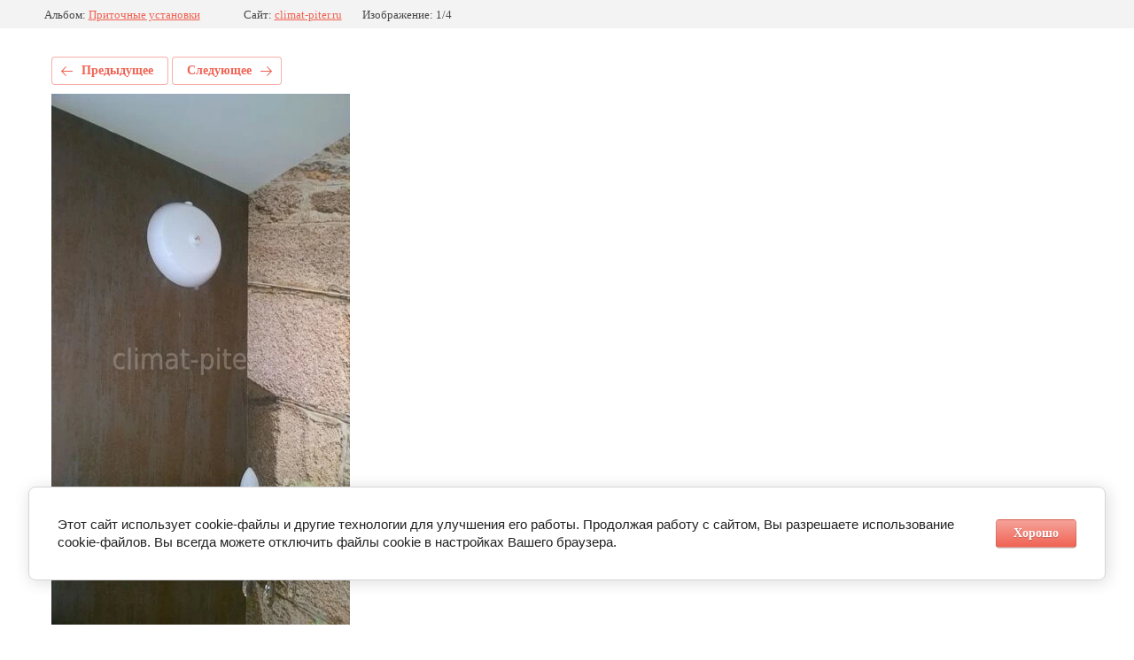

--- FILE ---
content_type: text/javascript
request_url: https://counter.megagroup.ru/913831dc794d7fff04f1b5da53c355c9.js?r=&s=1280*720*24&u=https%3A%2F%2Fclimat-piter.ru%2Ffotogalereya%2Fphoto%2Feko-svezhest-07-id-pritochno-vytyazhnaya-ustanovka-2%2F&t=%D0%AD%D0%BA%D0%BE-%D0%A1%D0%B2%D0%B5%D0%B6%D0%B5%D1%81%D1%82%D1%8C%2007-%D0%98%D0%94%20%D0%BF%D1%80%D0%B8%D1%82%D0%BE%D1%87%D0%BD%D0%BE-%D0%B2%D1%8B%D1%82%D1%8F%D0%B6%D0%BD%D0%B0%D1%8F%20%D1%83%D1%81%D1%82%D0%B0%D0%BD%D0%BE%D0%B2%D0%BA%D0%B0&fv=0,0&en=1&rld=0&fr=0&callback=_sntnl1769427811500&1769427811500
body_size: 94
content:
//:1
_sntnl1769427811500({date:"Mon, 26 Jan 2026 11:43:31 GMT", res:"1"})